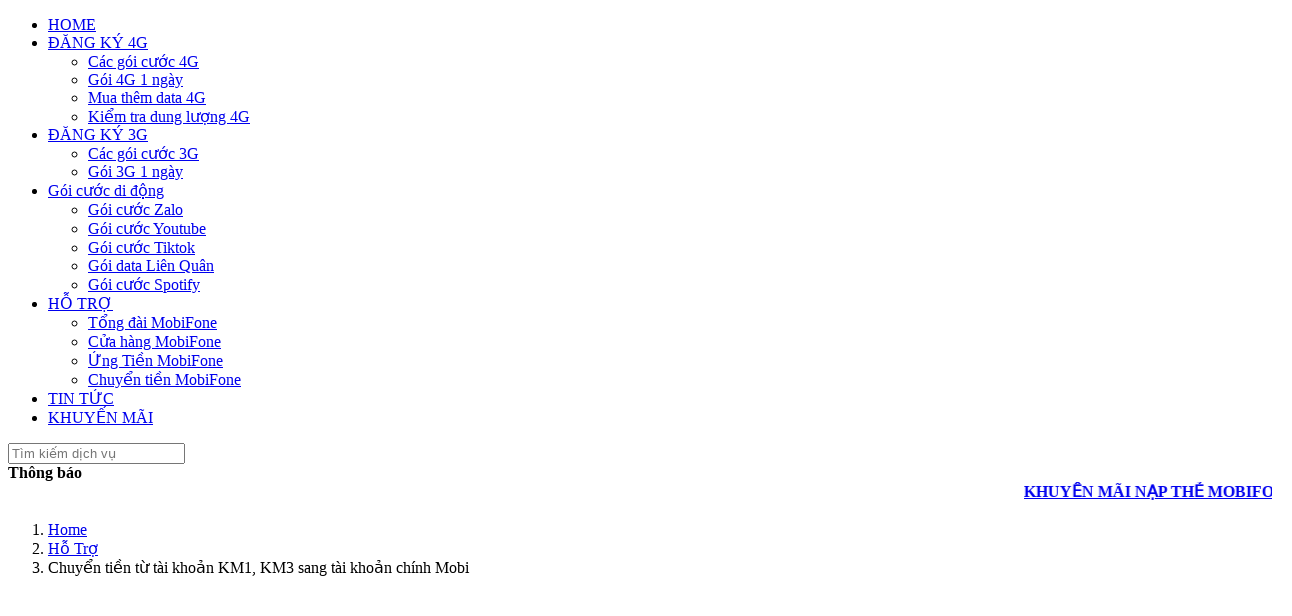

--- FILE ---
content_type: text/html; charset=UTF-8
request_url: https://4gmobifone.net/cach-chuyen-tien-tu-tai-khoan-khuyen-mai-sang-tai-khoan-chinh-mobifone.html
body_size: 13245
content:
<!DOCTYPE html><html lang="vi-VN" xmlns:fb="http://www.facebook.com/2008/fbml"><head><meta name="google-site-verification" content="HX_U6MG7accVUgy89fIPY_1l52MguoP_60v3deX9zM0" /><link media="all" href="https://4gmobifone.net/wp-content/cache/autoptimize/css/autoptimize_2fe3cabd9573524210bd000c1938f7a5.css" rel="stylesheet"><title>Chuyển tiền từ tài khoản KM1, KM3 sang tài khoản chính Mobi</title><meta name="description" content="Cách chuyển tiền từ tài khoản khuyến mãi sang tài khoản chính MobiFone là thao tác được rát nhiều người dùng quan tâm. Xem hướng dẫn sau."/><meta name="robots" content="follow, index, max-snippet:-1, max-video-preview:-1, max-image-preview:large"/><link rel="canonical" href="https://4gmobifone.net/cach-chuyen-tien-tu-tai-khoan-khuyen-mai-sang-tai-khoan-chinh-mobifone.html" /><meta property="og:locale" content="en_US" /><meta property="og:type" content="article" /><meta property="og:title" content="Chuyển tiền từ tài khoản KM1, KM3 sang tài khoản chính Mobi" /><meta property="og:description" content="Cách chuyển tiền từ tài khoản khuyến mãi sang tài khoản chính MobiFone là thao tác được rát nhiều người dùng quan tâm. Xem hướng dẫn sau." /><meta property="og:url" content="https://4gmobifone.net/cach-chuyen-tien-tu-tai-khoan-khuyen-mai-sang-tai-khoan-chinh-mobifone.html" /><meta property="og:site_name" content="4G MobiFone - Cập nhật tin tức, dịch vụ 4G MobiFone mới nhất" /><meta property="article:section" content="Hỗ Trợ" /><meta property="og:updated_time" content="2024-01-25T08:14:54+00:00" /><meta property="og:image" content="https://4gmobifone.net/wp-content/uploads/2023/05/cach-chuyen-tien-tu-tai-khoan-khuyen-mai-sang-tai-khoan-chinh.png" /><meta property="og:image:secure_url" content="https://4gmobifone.net/wp-content/uploads/2023/05/cach-chuyen-tien-tu-tai-khoan-khuyen-mai-sang-tai-khoan-chinh.png" /><meta property="og:image:width" content="850" /><meta property="og:image:height" content="550" /><meta property="og:image:alt" content="cach chuyen tien tu tai khoan khuyen mai sang tai khoan chinh" /><meta property="og:image:type" content="image/png" /><meta property="article:published_time" content="2024-01-25T01:06:47+00:00" /><meta property="article:modified_time" content="2024-01-25T08:14:54+00:00" /><meta name="twitter:card" content="summary_large_image" /><meta name="twitter:title" content="Chuyển tiền từ tài khoản KM1, KM3 sang tài khoản chính Mobi" /><meta name="twitter:description" content="Cách chuyển tiền từ tài khoản khuyến mãi sang tài khoản chính MobiFone là thao tác được rát nhiều người dùng quan tâm. Xem hướng dẫn sau." /><meta name="twitter:image" content="https://4gmobifone.net/wp-content/uploads/2023/05/cach-chuyen-tien-tu-tai-khoan-khuyen-mai-sang-tai-khoan-chinh.png" /><meta name="twitter:label1" content="Written by" /><meta name="twitter:data1" content="dieupxse" /><meta name="twitter:label2" content="Time to read" /><meta name="twitter:data2" content="5 minutes" /> <script type="application/ld+json" class="rank-math-schema-pro">{"@context":"https://schema.org","@graph":[{"@type":["Person","Organization"],"@id":"https://4gmobifone.net/#person","name":"Hoang Le"},{"@type":"WebSite","@id":"https://4gmobifone.net/#website","url":"https://4gmobifone.net","name":"4G MobiFone - C\u1eadp nh\u1eadt tin t\u1ee9c, d\u1ecbch v\u1ee5 4G MobiFone m\u1edbi nh\u1ea5t","publisher":{"@id":"https://4gmobifone.net/#person"},"inLanguage":"en-US"},{"@type":"ImageObject","@id":"https://4gmobifone.net/wp-content/uploads/2023/05/cach-chuyen-tien-tu-tai-khoan-khuyen-mai-sang-tai-khoan-chinh.png","url":"https://4gmobifone.net/wp-content/uploads/2023/05/cach-chuyen-tien-tu-tai-khoan-khuyen-mai-sang-tai-khoan-chinh.png","width":"850","height":"550","caption":"cach chuyen tien tu tai khoan khuyen mai sang tai khoan chinh","inLanguage":"en-US"},{"@type":"WebPage","@id":"https://4gmobifone.net/cach-chuyen-tien-tu-tai-khoan-khuyen-mai-sang-tai-khoan-chinh-mobifone.html#webpage","url":"https://4gmobifone.net/cach-chuyen-tien-tu-tai-khoan-khuyen-mai-sang-tai-khoan-chinh-mobifone.html","name":"Chuy\u1ec3n ti\u1ec1n t\u1eeb t\u00e0i kho\u1ea3n KM1, KM3 sang t\u00e0i kho\u1ea3n ch\u00ednh Mobi","datePublished":"2024-01-25T01:06:47+00:00","dateModified":"2024-01-25T08:14:54+00:00","isPartOf":{"@id":"https://4gmobifone.net/#website"},"primaryImageOfPage":{"@id":"https://4gmobifone.net/wp-content/uploads/2023/05/cach-chuyen-tien-tu-tai-khoan-khuyen-mai-sang-tai-khoan-chinh.png"},"inLanguage":"en-US"},{"@type":"Person","@id":"https://4gmobifone.net/author/dieupxse","name":"dieupxse","url":"https://4gmobifone.net/author/dieupxse","image":{"@type":"ImageObject","@id":"https://secure.gravatar.com/avatar/e665980b7a5c6ec995865826d7304cf8?s=96&amp;d=mm&amp;r=g","url":"https://secure.gravatar.com/avatar/e665980b7a5c6ec995865826d7304cf8?s=96&amp;d=mm&amp;r=g","caption":"dieupxse","inLanguage":"en-US"}},{"@type":"BlogPosting","headline":"Chuy\u1ec3n ti\u1ec1n t\u1eeb t\u00e0i kho\u1ea3n KM1, KM3 sang t\u00e0i kho\u1ea3n ch\u00ednh Mobi","keywords":"C\u00e1ch chuy\u1ec3n ti\u1ec1n t\u1eeb t\u00e0i kho\u1ea3n khuy\u1ebfn m\u00e3i sang t\u00e0i kho\u1ea3n ch\u00ednh","datePublished":"2024-01-25T01:06:47+00:00","dateModified":"2024-01-25T08:14:54+00:00","author":{"@id":"https://4gmobifone.net/author/dieupxse","name":"dieupxse"},"publisher":{"@id":"https://4gmobifone.net/#person"},"description":"C\u00e1ch chuy\u1ec3n ti\u1ec1n t\u1eeb t\u00e0i kho\u1ea3n khuy\u1ebfn m\u00e3i sang t\u00e0i kho\u1ea3n ch\u00ednh MobiFone l\u00e0 thao t\u00e1c \u0111\u01b0\u1ee3c r\u00e1t nhi\u1ec1u ng\u01b0\u1eddi d\u00f9ng quan t\u00e2m. Xem h\u01b0\u1edbng d\u1eabn sau.","name":"Chuy\u1ec3n ti\u1ec1n t\u1eeb t\u00e0i kho\u1ea3n KM1, KM3 sang t\u00e0i kho\u1ea3n ch\u00ednh Mobi","@id":"https://4gmobifone.net/cach-chuyen-tien-tu-tai-khoan-khuyen-mai-sang-tai-khoan-chinh-mobifone.html#richSnippet","isPartOf":{"@id":"https://4gmobifone.net/cach-chuyen-tien-tu-tai-khoan-khuyen-mai-sang-tai-khoan-chinh-mobifone.html#webpage"},"image":{"@id":"https://4gmobifone.net/wp-content/uploads/2023/05/cach-chuyen-tien-tu-tai-khoan-khuyen-mai-sang-tai-khoan-chinh.png"},"inLanguage":"en-US","mainEntityOfPage":{"@id":"https://4gmobifone.net/cach-chuyen-tien-tu-tai-khoan-khuyen-mai-sang-tai-khoan-chinh-mobifone.html#webpage"}}]}</script> <link rel="alternate" type="application/rss+xml" title="Trang chủ MobiFone Portal &raquo; Chuyển tiền từ tài khoản KM1, KM3 sang tài khoản chính Mobi Comments Feed" href="https://4gmobifone.net/cach-chuyen-tien-tu-tai-khoan-khuyen-mai-sang-tai-khoan-chinh-mobifone.html/feed" /> <script type="text/javascript">window._wpemojiSettings = {"baseUrl":"https:\/\/s.w.org\/images\/core\/emoji\/15.0.3\/72x72\/","ext":".png","svgUrl":"https:\/\/s.w.org\/images\/core\/emoji\/15.0.3\/svg\/","svgExt":".svg","source":{"concatemoji":"https:\/\/4gmobifone.net\/wp-includes\/js\/wp-emoji-release.min.js"}};
/*! This file is auto-generated */
!function(i,n){var o,s,e;function c(e){try{var t={supportTests:e,timestamp:(new Date).valueOf()};sessionStorage.setItem(o,JSON.stringify(t))}catch(e){}}function p(e,t,n){e.clearRect(0,0,e.canvas.width,e.canvas.height),e.fillText(t,0,0);var t=new Uint32Array(e.getImageData(0,0,e.canvas.width,e.canvas.height).data),r=(e.clearRect(0,0,e.canvas.width,e.canvas.height),e.fillText(n,0,0),new Uint32Array(e.getImageData(0,0,e.canvas.width,e.canvas.height).data));return t.every(function(e,t){return e===r[t]})}function u(e,t,n){switch(t){case"flag":return n(e,"\ud83c\udff3\ufe0f\u200d\u26a7\ufe0f","\ud83c\udff3\ufe0f\u200b\u26a7\ufe0f")?!1:!n(e,"\ud83c\uddfa\ud83c\uddf3","\ud83c\uddfa\u200b\ud83c\uddf3")&&!n(e,"\ud83c\udff4\udb40\udc67\udb40\udc62\udb40\udc65\udb40\udc6e\udb40\udc67\udb40\udc7f","\ud83c\udff4\u200b\udb40\udc67\u200b\udb40\udc62\u200b\udb40\udc65\u200b\udb40\udc6e\u200b\udb40\udc67\u200b\udb40\udc7f");case"emoji":return!n(e,"\ud83d\udc26\u200d\u2b1b","\ud83d\udc26\u200b\u2b1b")}return!1}function f(e,t,n){var r="undefined"!=typeof WorkerGlobalScope&&self instanceof WorkerGlobalScope?new OffscreenCanvas(300,150):i.createElement("canvas"),a=r.getContext("2d",{willReadFrequently:!0}),o=(a.textBaseline="top",a.font="600 32px Arial",{});return e.forEach(function(e){o[e]=t(a,e,n)}),o}function t(e){var t=i.createElement("script");t.src=e,t.defer=!0,i.head.appendChild(t)}"undefined"!=typeof Promise&&(o="wpEmojiSettingsSupports",s=["flag","emoji"],n.supports={everything:!0,everythingExceptFlag:!0},e=new Promise(function(e){i.addEventListener("DOMContentLoaded",e,{once:!0})}),new Promise(function(t){var n=function(){try{var e=JSON.parse(sessionStorage.getItem(o));if("object"==typeof e&&"number"==typeof e.timestamp&&(new Date).valueOf()<e.timestamp+604800&&"object"==typeof e.supportTests)return e.supportTests}catch(e){}return null}();if(!n){if("undefined"!=typeof Worker&&"undefined"!=typeof OffscreenCanvas&&"undefined"!=typeof URL&&URL.createObjectURL&&"undefined"!=typeof Blob)try{var e="postMessage("+f.toString()+"("+[JSON.stringify(s),u.toString(),p.toString()].join(",")+"));",r=new Blob([e],{type:"text/javascript"}),a=new Worker(URL.createObjectURL(r),{name:"wpTestEmojiSupports"});return void(a.onmessage=function(e){c(n=e.data),a.terminate(),t(n)})}catch(e){}c(n=f(s,u,p))}t(n)}).then(function(e){for(var t in e)n.supports[t]=e[t],n.supports.everything=n.supports.everything&&n.supports[t],"flag"!==t&&(n.supports.everythingExceptFlag=n.supports.everythingExceptFlag&&n.supports[t]);n.supports.everythingExceptFlag=n.supports.everythingExceptFlag&&!n.supports.flag,n.DOMReady=!1,n.readyCallback=function(){n.DOMReady=!0}}).then(function(){return e}).then(function(){var e;n.supports.everything||(n.readyCallback(),(e=n.source||{}).concatemoji?t(e.concatemoji):e.wpemoji&&e.twemoji&&(t(e.twemoji),t(e.wpemoji)))}))}((window,document),window._wpemojiSettings);</script> <script type="text/javascript" src="https://4gmobifone.net/wp-includes/js/jquery/jquery.min.js" id="jquery-core-js"></script> <link rel="https://api.w.org/" href="https://4gmobifone.net/wp-json/" /><link rel="alternate" title="JSON" type="application/json" href="https://4gmobifone.net/wp-json/wp/v2/posts/23749" /><link rel="EditURI" type="application/rsd+xml" title="RSD" href="https://4gmobifone.net/xmlrpc.php?rsd" /><meta name="generator" content="WordPress 6.7.1" /><link rel='shortlink' href='https://4gmobifone.net/?p=23749' /><link rel="alternate" title="oEmbed (JSON)" type="application/json+oembed" href="https://4gmobifone.net/wp-json/oembed/1.0/embed?url=https%3A%2F%2F4gmobifone.net%2Fcach-chuyen-tien-tu-tai-khoan-khuyen-mai-sang-tai-khoan-chinh-mobifone.html" /><link rel="alternate" title="oEmbed (XML)" type="text/xml+oembed" href="https://4gmobifone.net/wp-json/oembed/1.0/embed?url=https%3A%2F%2F4gmobifone.net%2Fcach-chuyen-tien-tu-tai-khoan-khuyen-mai-sang-tai-khoan-chinh-mobifone.html&#038;format=xml" /><meta name="generator" content="dominant-color-images 1.2.0"><meta name="generator" content="performance-lab 4.0.1; plugins: dominant-color-images, webp-uploads"><meta name="generator" content="webp-uploads 2.6.1"><link rel="amphtml" href="https://4gmobifone.net/cach-chuyen-tien-tu-tai-khoan-khuyen-mai-sang-tai-khoan-chinh-mobifone.html?amp"><link rel="icon" href="https://4gmobifone.net/wp-content/uploads/2024/07/cropped-favicon-32x32.png" sizes="32x32" /><link rel="icon" href="https://4gmobifone.net/wp-content/uploads/2024/07/cropped-favicon-192x192.png" sizes="192x192" /><link rel="apple-touch-icon" href="https://4gmobifone.net/wp-content/uploads/2024/07/cropped-favicon-180x180.png" /><meta name="msapplication-TileImage" content="https://4gmobifone.net/wp-content/uploads/2024/07/cropped-favicon-270x270.png" /><meta charset="UTF-8"><meta name="viewport" content="width=device-width, initial-scale=1"><meta name="DC.Title" content="4G MobiFone"><meta name="DC.Creator" content="4G MobiFone"><meta name="DC.Subject" content="mobile service"><meta name="DC.Description" content="4G Mobifone - Dịch vụ 4G Mobifone - Đăng ký 4G Mobifone - Đăng ký 3G Mobifone - khuyến mãi Mobifone"><meta name="DC.Publisher" content="4G Mobifone"><meta name="DC.Contributor" content="4G MobiFone"><meta name="DC.Date" content="2016-06-09"><meta name="DC.Type" content="text"><meta name="DC.Format" content="text/image"><meta name="DC.Identifier" content="4G Mobifone"><meta name="DC.Source" content="4G Mobifone"><meta name="DC.Language" content="VI"><meta name="geo.region" content="VN-DN" /><meta name="geo.placename" content="Da Nang" /><meta property="fb:admins" content="100004779013095"><meta property="fb:app_id" content="1641917022797852" /><meta property="fb:pages" content="288504561493493" /><meta name="geo.position" content="16.051985;108.220483" /><link href="https://plus.google.com/101398255653771567902" rel="publisher"/><meta name="ICBM" content="16.051985, 108.220483" /><meta name="google-site-verification" content="Sc_pDhPfdaP3gIIxXSyHRnBnXdRDdMCQ7deooZQQYM8" /><link rel="shortcut icon" type="image/png" href="https://4gmobifone.net/wp-content/themes/4gmobifone/images/favicon.png"><link rel="apple-touch-icon" type="image/png" href="https://4gmobifone.net/wp-content/themes/4gmobifone/images/favicon.png"><link rel="alternate" href="https://4gmobifone.net/" hreflang="vi-vn" /><meta name="p:domain_verify" content="bf6782656f25422a960a57912e1771b5"/><meta name="google-site-verification" content="Ywb497KzObtnR2QI7Icx8NT65CoNMk4u4jwMbQ1g15A" /><meta name="google-site-verification" content="R30tTGs7D7EkAKnLbPfxoa84CMz7OM42TK3sM5geUys" /><meta name='dmca-site-verification' content='WXFLSFg2aUJLQkN1ZWVPc0lYT2xTdz090' /></head><body data-rsssl=1><div id="fb-root"></div><div class="main-page"><header id="header" class="header"><div class="container" ><div class="row"><div class="col-md-12"><h1 style="display: none;margin: 0;">Chuyển tiền từ tài khoản KM1, KM3 sang tài khoản chính Mobi</h1><div class="header-menu"><div class="menu" id="main_menu"><ul id="menu-menu-header-new" class="menu"><li id="menu-item-37076" class="menu-item menu-item-type-custom menu-item-object-custom menu-item-home menu-item-37076"><a href="https://4gmobifone.net/">HOME</a></li><li id="menu-item-6077" class="menu-item menu-item-type-custom menu-item-object-custom menu-item-has-children menu-item-6077"><a href="https://4gmobifone.net/dang-ky-4g-mobifone">ĐĂNG KÝ 4G</a><ul class="sub-menu"><li id="menu-item-6104" class="menu-item menu-item-type-post_type menu-item-object-page menu-item-6104"><a href="https://4gmobifone.net/cac-goi-cuoc-4g-mobifone">Các gói cước 4G</a></li><li id="menu-item-42497" class="menu-item menu-item-type-post_type menu-item-object-post menu-item-42497"><a href="https://4gmobifone.net/cach-dang-ky-4g-mobifone-1-ngay.html">Gói 4G 1 ngày</a></li><li id="menu-item-8356" class="menu-item menu-item-type-post_type menu-item-object-post menu-item-8356"><a href="https://4gmobifone.net/huong-dan-mua-them-dung-luong-4g-mobifone.html">Mua thêm data 4G</a></li><li id="menu-item-40301" class="menu-item menu-item-type-post_type menu-item-object-post menu-item-40301"><a href="https://4gmobifone.net/cach-kiem-tra-dung-luong-4g-mobifone.html">Kiểm tra dung lượng 4G</a></li></ul></li><li id="menu-item-6076" class="menu-item menu-item-type-custom menu-item-object-custom menu-item-has-children menu-item-6076"><a href="https://4gmobifone.net/dang-ky-3g-mobifone">ĐĂNG KÝ 3G</a><ul class="sub-menu"><li id="menu-item-6098" class="menu-item menu-item-type-post_type menu-item-object-page menu-item-6098"><a href="https://4gmobifone.net/cac-goi-cuoc-3g-cua-mobifone">Các gói cước 3G</a></li><li id="menu-item-26041" class="menu-item menu-item-type-post_type menu-item-object-post menu-item-26041"><a href="https://4gmobifone.net/tong-hop-cac-goi-3g-mobifone-theo-ngay.html">Gói 3G 1 ngày</a></li></ul></li><li id="menu-item-48984" class="menu-item menu-item-type-taxonomy menu-item-object-category menu-item-has-children menu-item-48984"><a href="https://4gmobifone.net/goi-cuoc-di-dong">Gói cước di động</a><ul class="sub-menu"><li id="menu-item-22260" class="menu-item menu-item-type-post_type menu-item-object-post menu-item-22260"><a href="https://4gmobifone.net/cac-goi-cuoc-zalo-cua-mobifone.html">Gói cước Zalo</a></li><li id="menu-item-22261" class="menu-item menu-item-type-post_type menu-item-object-post menu-item-22261"><a href="https://4gmobifone.net/tong-hop-goi-xem-youtube-mobifone.html">Gói cước Youtube</a></li><li id="menu-item-22262" class="menu-item menu-item-type-post_type menu-item-object-post menu-item-22262"><a href="https://4gmobifone.net/dang-ky-goi-tiktok-mobifone.html">Gói cước Tiktok</a></li><li id="menu-item-26195" class="menu-item menu-item-type-post_type menu-item-object-post menu-item-26195"><a href="https://4gmobifone.net/dang-ky-goi-game-lien-quan-mobifone.html">Gói data Liên Quân</a></li><li id="menu-item-26297" class="menu-item menu-item-type-post_type menu-item-object-post menu-item-26297"><a href="https://4gmobifone.net/cac-goi-cuoc-spotify-mobifone.html">Gói cước Spotify</a></li></ul></li><li id="menu-item-42826" class="menu-item menu-item-type-taxonomy menu-item-object-category current-post-ancestor current-menu-parent current-post-parent menu-item-has-children menu-item-42826"><a href="https://4gmobifone.net/ho-tro">HỖ TRỢ</a><ul class="sub-menu"><li id="menu-item-42827" class="menu-item menu-item-type-post_type menu-item-object-page menu-item-42827"><a href="https://4gmobifone.net/so-dien-thoai-tong-dai-mobifone">Tổng đài MobiFone</a></li><li id="menu-item-42828" class="menu-item menu-item-type-post_type menu-item-object-post menu-item-42828"><a href="https://4gmobifone.net/dia-chi-cua-hang-mobifone.html">Cửa hàng MobiFone</a></li><li id="menu-item-6179" class="menu-item menu-item-type-custom menu-item-object-custom menu-item-6179"><a href="https://4gmobifone.net/cach-ung-tien-mobifone-tra-truoc">Ứng Tiền MobiFone</a></li><li id="menu-item-38084" class="menu-item menu-item-type-post_type menu-item-object-page menu-item-38084"><a href="https://4gmobifone.net/cach-ban-tien-chuyen-tien-mobifone">Chuyển tiền MobiFone</a></li></ul></li><li id="menu-item-6082" class="menu-item menu-item-type-custom menu-item-object-custom menu-item-6082"><a href="https://4gmobifone.net/tin-tuc">TIN TỨC</a></li><li id="menu-item-6081" class="menu-item menu-item-type-custom menu-item-object-custom menu-item-6081"><a href="https://4gmobifone.net/khuyen-mai-mobifone">KHUYẾN MÃI</a></li></ul></div></div></div></div></div></header><div class="menu-mb"><div class="container"><div class="row"><div class="col-sm-10 col-xs-10"><div class="search_box"><form action="https://4gmobifone.net"> <input type="text" value="" placeholder="Tìm kiếm dịch vụ" class="form-control" name="s" id="s"></form></div></div><div class="col-sm-2 col-xs-2"><div class="menu-mme"> <a href="#my-menu"><i class="fa fa-bars" aria-hidden="true"></i></a></div></div></div></div></div><div class="mobifone-line"></div><div class="container" ><div class="main"><div class="form-group"><div class="alert-in-post"> <strong>Thông báo</strong><div class="alert-post"> <marquee onmouseover="this.stop();" onmouseout="this.start();"> <b><a href="https://4gmobifone.net/khuyen-mai-mobifone" target="_blank"> KHUYẾN MÃI NẠP THẺ MOBIFONE</a></b> --- <b><a href="https://4gmobifone.net/dang-ky-4g-mobifone" target="_blank"> ĐĂNG KÝ 4G CỦA MOBIFONE RẺ NHẤT</a></b> --- <b><a href="https://4gmobifone.net/cac-goi-cuoc-4g-mobifone" target="_blank"> CÁC GÓI 4G MOBIFONE ĐƯỢC ĐĂNG KÝ NHIỀU NĂM 2025 </a></b> </marquee></div></div></div><div class="row"><div class="col-md-9"><div class="post-item"><nav aria-label="breadcrumb"><ol class="breadcrumb" itemscope itemtype="http://schema.org/BreadcrumbList"><li class="breadcrumb-item" itemprop="itemListElement" itemscope itemtype="http://schema.org/ListItem"> <a itemtype="http://schema.org/Thing" itemprop="item" href="https://4gmobifone.net" itemprop="url"><i class="glyphicon glyphicon-home"></i> <span itemprop="name"">Home</span><meta itemprop="position" content="1" /></a></li><li class="breadcrumb-item" itemprop="itemListElement" itemscope itemtype="http://schema.org/ListItem"><a itemtype="http://schema.org/Thing" itemprop="item" href="https://4gmobifone.net/ho-tro" itemprop="url"><span itemprop="name">Hỗ Trợ</span></a><meta itemprop="position" content="2" /></li><li class="breadcrumb-item hidden-xs" itemprop="itemListElement" itemscope itemtype="http://schema.org/ListItem"><span itemprop="name">Chuyển tiền từ tài khoản KM1, KM3 sang tài khoản chính Mobi</span><meta itemprop="position" content="3" /></li></ol></nav><div class="banner-page" style="margin-bottom: 7px;cursor: pointer;"> <a href="https://4gmobifone.net/dang-ky-4g-mobifone"> <noscript><img style="padding:10px;" src="https://4gmobifone.net/wp-content/uploads/2023/08/P6_3G-mobifone3g_2020.09.01.png" alt="Trang chủ MobiFone Portal" class="img-responsive"  /></noscript><img style="padding:10px;" src='data:image/svg+xml,%3Csvg%20xmlns=%22http://www.w3.org/2000/svg%22%20viewBox=%220%200%20210%20140%22%3E%3C/svg%3E' data-src="https://4gmobifone.net/wp-content/uploads/2023/08/P6_3G-mobifone3g_2020.09.01.png" alt="Trang chủ MobiFone Portal" class="lazyload img-responsive"  /> </a></div><article class="post"><div class="post-head"><h2 class="post-title">Chuyển tiền từ tài khoản KM1, KM3 sang tài khoản chính Mobi</h2><div class="meta"><div class="info"> <i class="glyphicon glyphicon-user"></i> Post by: dieupxse <i class="glyphicon glyphicon-time"></i> at 01:01  25/01/2024</div><div class="social-button pull-right"> <span class="pull-right" style="margin-left: 5px;" ><div class="g-plusone" data-size="medium"></div> </span> <span class="pull-right" style="margin-left: 5px;"><div class="fb-send" data-href="https://4gmobifone.net/cach-chuyen-tien-tu-tai-khoan-khuyen-mai-sang-tai-khoan-chinh-mobifone.html"></div> </span> <span class="pull-right"><div class="fb-like" data-href="https://4gmobifone.net/cach-chuyen-tien-tu-tai-khoan-khuyen-mai-sang-tai-khoan-chinh-mobifone.html" data-layout="button_count" data-action="like" data-show-faces="true" data-share="true"></div></span><div class="clearfix"></div></div></div></div><div class="post-content"><p style="text-align: justify;">Tài khoản khuyến mãi trên sim thường được quy định hạn dùng ngắn và không áp dụng cho mục đích đăng ký 3G/ 4G. Vì thế, nhiều người đã tìm <a href="https://4gmobifone.net/cach-chuyen-tien-tu-tai-khoan-khuyen-mai-sang-tai-khoan-chinh-mobifone.html"><strong>cách chuyển tiền từ tài khoản khuyến mãi sang tài khoản chính MobiFone</strong></a>. Việc chuyển tiền khuyến mãi sang tài khoản chính thuê bao giúp sử dụng linh hoạt và hạn dùng dài hơn. Nhà mạng Mobi đã hỗ trợ hình thức chuyển đổi này chưa? Cách thực hiện thế nào và mức chiết khấu cho dịch vụ này là bao nhiêu? Cùng <em><a href="https://4gmobifone.net/" target="_blank" rel="noopener">4gmobifone.net</a> </em>đi tìm hiểu ngay thông tin chi tiết nhé!.</p><blockquote><p><em>Các <a href="https://4gmobifone.net/khuyen-mai-mobifone" target="_blank" rel="noopener">chương trình khuyến mãi MobiFone</a> đang triển khai</em></p><p><em><a href="https://4gmobifone.net/dang-ky-3g-mobifone" target="_blank" rel="noopener">Đăng ký 3G MobiFone rẻ nhất</a> 5GB/ngày bằng tài khoản chính</em></p></blockquote><div id="attachment_45164" style="width: 860px" class="wp-caption aligncenter"><img fetchpriority="high" decoding="async" aria-describedby="caption-attachment-45164" class="wp-image-45164 size-full" title="cach chuyen tien tu tai khoan khuyen mai sang tai khoan chinh nhu the nao?" src="https://4gmobifone.net/wp-content/uploads/2023/05/cach-chuyen-tien-tu-tai-khoan-khuyen-mai-sang-tai-khoan-chinh.png" alt="cach chuyen tien tu tai khoan khuyen mai sang tai khoan chinh" width="850" height="550" srcset="https://4gmobifone.net/wp-content/uploads/2023/05/cach-chuyen-tien-tu-tai-khoan-khuyen-mai-sang-tai-khoan-chinh.png 850w, https://4gmobifone.net/wp-content/uploads/2023/05/cach-chuyen-tien-tu-tai-khoan-khuyen-mai-sang-tai-khoan-chinh-300x194.png 300w, https://4gmobifone.net/wp-content/uploads/2023/05/cach-chuyen-tien-tu-tai-khoan-khuyen-mai-sang-tai-khoan-chinh-768x497.png 768w" sizes="(max-width: 850px) 100vw, 850px" /><p id="caption-attachment-45164" class="wp-caption-text">Làm sao để chuyển tiền từ tài khoản khuyến mãi sang tài khoản chính MobiFone?</p></div><div id="ez-toc-container" class="ez-toc-v2_0_80 counter-hierarchy ez-toc-counter ez-toc-grey ez-toc-container-direction"><div class="ez-toc-title-container"><p class="ez-toc-title" style="cursor:inherit">Nội dung</p> <span class="ez-toc-title-toggle"><a href="#" class="ez-toc-pull-right ez-toc-btn ez-toc-btn-xs ez-toc-btn-default ez-toc-toggle" aria-label="Toggle Table of Content"><span class="ez-toc-js-icon-con"><span class=""><span class="eztoc-hide" style="display:none;">Toggle</span><span class="ez-toc-icon-toggle-span"><svg style="fill: #9199;color:#9199" xmlns="http://www.w3.org/2000/svg" class="list-377408" width="20px" height="20px" viewBox="0 0 24 24" fill="none"><path d="M6 6H4v2h2V6zm14 0H8v2h12V6zM4 11h2v2H4v-2zm16 0H8v2h12v-2zM4 16h2v2H4v-2zm16 0H8v2h12v-2z" fill="currentColor"></path></svg><svg style="fill: #9199;color:#9199" class="arrow-unsorted-368013" xmlns="http://www.w3.org/2000/svg" width="10px" height="10px" viewBox="0 0 24 24" version="1.2" baseProfile="tiny"><path d="M18.2 9.3l-6.2-6.3-6.2 6.3c-.2.2-.3.4-.3.7s.1.5.3.7c.2.2.4.3.7.3h11c.3 0 .5-.1.7-.3.2-.2.3-.5.3-.7s-.1-.5-.3-.7zM5.8 14.7l6.2 6.3 6.2-6.3c.2-.2.3-.5.3-.7s-.1-.5-.3-.7c-.2-.2-.4-.3-.7-.3h-11c-.3 0-.5.1-.7.3-.2.2-.3.5-.3.7s.1.5.3.7z"/></svg></span></span></span></a></span></div><nav><ul class='ez-toc-list ez-toc-list-level-1 ' ><li class='ez-toc-page-1 ez-toc-heading-level-2'><a class="ez-toc-link ez-toc-heading-1" href="#1_Tim_hieu_ve_tai_khoan_khuyen_mai_tai_khoan_chinh_Mobi" >1. Tìm hiểu về tài khoản khuyến mãi, tài khoản chính Mobi</a><ul class='ez-toc-list-level-3' ><li class='ez-toc-heading-level-3'><a class="ez-toc-link ez-toc-heading-2" href="#11_Chuc_nang_tai_khoan_chinh_MobiFone" >1.1 Chức năng tài khoản chính MobiFone</a></li><li class='ez-toc-page-1 ez-toc-heading-level-3'><a class="ez-toc-link ez-toc-heading-3" href="#12_Cach_su_dung_tai_khoan_khuyen_mai_MobiFone" >1.2 Cách sử dụng tài khoản khuyến mãi MobiFone</a></li></ul></li><li class='ez-toc-page-1 ez-toc-heading-level-2'><a class="ez-toc-link ez-toc-heading-4" href="#2_Cach_chuyen_tien_tu_tai_khoan_khuyen_mai_sang_tai_khoan_chinh_MobiFone" >2. Cách chuyển tiền từ tài khoản khuyến mãi sang tài khoản chính MobiFone</a></li><li class='ez-toc-page-1 ez-toc-heading-level-2'><a class="ez-toc-link ez-toc-heading-5" href="#3_Goi_y_cach_tang_so_du_tai_khoan_chinh_sim_MobiFone" >3. Gợi ý cách tăng số dư tài khoản chính sim MobiFone </a></li></ul></nav></div><h2 style="text-align: justify;"><span class="ez-toc-section" id="1_Tim_hieu_ve_tai_khoan_khuyen_mai_tai_khoan_chinh_Mobi"></span><span style="font-size: 14pt;"><strong>1. Tìm hiểu về tài khoản khuyến mãi, tài khoản chính Mobi</strong></span><span class="ez-toc-section-end"></span></h2><p style="text-align: justify;">Trước hết mọi người cần hiểu rõ thông tin về tài khoản khuyến mãi và tài khoản chính trên sim MobiFone. Trong đó:</p><h3 style="text-align: justify;"><span class="ez-toc-section" id="11_Chuc_nang_tai_khoan_chinh_MobiFone"></span><span style="font-size: 12pt;"><strong>1.1 Chức năng tài khoản chính MobiFone</strong></span><span class="ez-toc-section-end"></span></h3><p style="text-align: justify;">Tài khoản chính được phép sử dụng cho tất cả các dịch vụ, giao dịch trên sim MobiFone:</p><ul style="text-align: justify;"><li>Gọi điện nội mạng/ ngoại mạng.</li><li>Nhắn tin nội mạng/ ngoại mạng.</li><li>Đăng ký tất cả các dịch vụ tiện ích/ VAS/GTGT của MobiFone</li><li>Được dùng để đăng ký 3G MobiFone/ đăng ký 4G MobiFone</li><li>Được phép đăng ký các gói cước khuyến mãi <a href="https://4gmobifone.net/cach-dang-ky-tin-nhan-mobifone-sms-mobifone" target="_blank" rel="noopener">nhắn tin nội mạng MobiFone</a> và ngoại mạng.</li><li><a href="https://4gmobifone.net/goi-cuoc-uu-dai-goi-cua-mobifone" target="_blank" rel="noopener">Đăng ký các gói khuyến mãi gọi nội mạng MobiFone</a> và ngoại mạng.</li><li>Mua hàng trên GooglePlay&#8230;</li></ul><h3 style="text-align: justify;"><span class="ez-toc-section" id="12_Cach_su_dung_tai_khoan_khuyen_mai_MobiFone"></span><span style="font-size: 12pt;"><strong>1.2 Cách sử dụng tài khoản khuyến mãi MobiFone</strong></span><span class="ez-toc-section-end"></span></h3><p style="text-align: justify;"><a href="https://4gmobifone.net/cach-su-dung-tai-khoan-khuyen-mai-mobifone.html">Tài khoản khuyến mãi MobiFone</a> có chức năng sử dụng hẹp hơn so với tài khoản chính. Cách sử dụng tài khoản khuyến mãi MobiFone như sau:</p><ul style="text-align: justify;"><li>Gọi điện nội mạng/ ngoại mạng.</li><li>Nhắn tin nội mạng/ ngoại mạng.</li><li>Được phép đăng ký 1 vài gói cước data theo quy định</li><li>Dùng để đăng ký 1 số dịch vụ GTGT, gọi tổng đài&#8230; (theo quy định).</li></ul><blockquote><p><em><a href="https://4gmobifone.net/cach-nhan-tien-mien-phi-tu-mobifone.html" target="_blank" rel="noopener">Cách nhận tiền MobiFone miễn phí</a> vào TKKM, TKC</em></p></blockquote><h2 style="text-align: justify;"><span class="ez-toc-section" id="2_Cach_chuyen_tien_tu_tai_khoan_khuyen_mai_sang_tai_khoan_chinh_MobiFone"></span><span style="font-size: 14pt;"><strong>2. Cách chuyển tiền từ tài khoản khuyến mãi sang tài khoản chính MobiFone</strong></span><span class="ez-toc-section-end"></span></h2><p style="text-align: justify;">Tài khoản khuyến mãi MobiFone là tài khoản được tặng thêm cho khách hàng khi hòa mạng mới, nạp tiền vào ngày khuyến mãi hằng tháng&#8230; Mỗi loại tài khoản khuyến mãi của MobiFone sẽ được quy định hạn dùng, chức năng sử dụng riêng. Vậy có thể chuyển TKKM sang TKC không? <em><span style="color: #ff0000;">Rất tiếc phải thông tin đến bạn MobiFone không hỗ trợ chuyển tiền từ tài khoản khuyến mãi sang tài khoản chính</span></em>. Do đó:</p><ul style="text-align: justify;"><li>Không có cách chuyển tiền từ tài khoản KM1 sang tài khoản chính.</li><li>Không có cách chuyển tiền từ tài khoản KM3 sang tài khoản chính.</li><li>Không có cách chuyển tiền từ tài khoản AP2 sang tài khoản chính&#8230;</li></ul><p style="text-align: justify;">Khi không thể chuyển TKKM sang tài khoản chính, bạn có thể tận dụng nó để gọi, nhắn tin, <a href="https://4gmobifone.net/dang-ky-4g-mobifone" target="_blank" rel="noopener">đăng ký 4G MobiFone</a> bằng tài khoản khuyến mãi.</p><blockquote><p style="text-align: justify;"><em><a href="https://4gmobifone.net/cach-dang-ky-3g-mobifone-bang-tai-khoan-khuyen-mai.html" target="_blank" rel="noopener">Cách đăng ký 3G/4G MobiFone bằng tài khoản khuyến mãi</a></em></p></blockquote><h2 style="text-align: justify;"><span class="ez-toc-section" id="3_Goi_y_cach_tang_so_du_tai_khoan_chinh_sim_MobiFone"></span><span style="font-size: 14pt;"><strong>3. Gợi ý cách tăng số dư tài khoản chính sim MobiFone </strong></span><span class="ez-toc-section-end"></span></h2><p style="text-align: justify;">Để thuận tiện cho việc trải nghiệm các tiện ích di động thoải mái thì việc chủ động đảm bảo tài khoản chính là rất cần thiết. Bạn có thể gia tăng số dư tài khoản chính MobiFone của mình bằng các cách:</p><ul style="text-align: justify;"><li>Nạp tiền vào tài khoản để gia tăng số dư của mình. Nên nạp thẻ vào các ngày khuyến mãi Mobi để vừa có số dư TKC vừa có số dư TKKM để dùng miễn phí.</li><li>Trường hợp tài khoản hết tiền nhưng chưa nạp thẻ được bạn thực hiện <a href="https://4gmobifone.net/cach-ung-tien-mobifone-tra-truoc" target="_blank" rel="noopener">ứng tiền vào tài khoản chính MobiFone</a> để gia tăng số dư.</li></ul><p style="text-align: justify;">Bạn hãy lựa chọn đăng ký các gói khuyến mãi, <a href="https://4gmobifone.net/cac-goi-cuoc-combo-mobifone.html" target="_blank" rel="noopener">gói combo MobiFone</a>&#8230; nhằm tiết kiệm chi phí và quản lý tài khoản 1 cách hiệu quả hơn.</p><p style="text-align: justify;">Bài viết vừa rồi đã thông tin rõ hình thức <strong><a href="https://4gmobifone.net/cach-chuyen-tien-tu-tai-khoan-khuyen-mai-sang-tai-khoan-chinh-mobifone.html">chuyển tiền từ tài khoản khuyến mãi Mobi sang tài khoản chính</a> </strong>là không thể. Do đó, bạn hãy dùng tiền khuyến mãi đúng tính năng quy định từ nhà mạng để tránh lãng phí nhé!</p></div></article><div class="post-tag"> <span class="label label-default la"><i class="fa fa-tags"></i>Từ khóa</span></div><div class="post-footer"><div class="tag-relate"><h5 class="gachduoi"><i class="fa fa-life-ring" aria-hidden="true"></i> Hỗ trợ và dịch vụ</h5><div class="row"><div class="col-md-6 form-group"> <a href="https://4gmobifone.net/khuyen-mai-mobifone"> <span>KHUYẾN MÃI HOT THÁNG MỚI</span> </a></div><div class="col-md-6 form-group"> <a href="https://4gmobifone.net/cach-ung-tien-mobifone-tra-truoc"> <span>ỨNG TIỀN MOBIFONE</span> </a></div><div class="col-md-6 form-group"> <a href="https://4gmobifone.net/cac-goi-cuoc-4g-mobifone"> <span>GÓI 4G MOBIFONE MỚI NHẤT</span> </a></div><div class="col-md-6 form-group"> <a href="https://4gmobifone.net/dang-ky-4g-mobifone"> <span>CÚ PHÁP ĐĂNG KÝ 4G MOBI MIỄN PHÍ</span> </a></div><div class="col-md-6 form-group"> <a href="https://4gmobifone.net/cach-lam-lai-sim-mobifone-online.html"> <span>LÀM LẠI SIM MOBIFONE BỊ MẤT</span> </a></div><div class="col-md-6 form-group"> <a href="https://4gmobifone.net/dia-chi-cua-hang-mobifone.html"> <span>D/S CỬA HÀNG MOBIFONE</span> </a></div><div class="col-md-6 form-group"> <a href="https://4gmobifone.net/huong-dan-chuyen-vung-quoc-te-mobifone.html"> <span>CHUYỂN VÙNG QUỐC TẾ MOBIFONE</span> </a></div><div class="col-md-6 form-group"> <a href="https://4gmobifone.net/goi-goi-ngoai-mang-mobifone.html"> <span>CÁC GÓI CƯỚC GỌI NGOẠI MẠNG MOBIFONE</span> </a></div></div></div><div class="comment_fb"><h5><i class="fa fa-comments" aria-hidden="true"></i> Bình luận:</h5><div class="fb-comments" data-href="https://4gmobifone.net/cach-chuyen-tien-tu-tai-khoan-khuyen-mai-sang-tai-khoan-chinh-mobifone.html" data-width="100%" data-numposts="5"></div></div><div class="id">23749</div></div></div></div><div class="col-md-3 secondary"><div class="search_box hidden-xs" style="margin-bottom: 20px;"><form action="https://4gmobifone.net" name="input" method="get"><div class="input-group" style="background-color: #277cbe;padding: 3px;"> <input style="background-color: #eef5ff;" class="form-control input-sm" placeholder="Tìm kiếm" name="s" size="20" type="text"/> <span class="input-group-btn" style="width: 1%;"> <button class="btn btn-sm btn-primary" type="submit"><i class="glyphicon glyphicon-search"></i></button> </span></div></form></div><aside id="st_blog_posts_widget-4" class="widget widget_st_blog_posts_widget"><h3 class="widget-title">Tin khuyến mãi Hot</h3><div class="hot_discount"><div class="media-widget"><div class="pull-left"><span class="date">29/01</span></div><div class="media-body"><h5 class="entry-title"><a href="https://4gmobifone.net/khuyen-mai-hoa-mang-tra-sau-mobifone.html">Các khuyến mãi hoà mạng trả sau của Mobi tháng 1/2026</a></h5></div><div class="clearfix"></div></div><div class="media-widget"><div class="pull-left"><span class="date">29/01</span></div><div class="media-body"><h5 class="entry-title"><a href="https://4gmobifone.net/khuyen-mai-hoa-mang-tra-truoc-mobifone.html">Tin khuyến mãi hòa mạng mới trả trước MobiFone tháng 1/2026</a></h5></div><div class="clearfix"></div></div><div class="media-widget"><div class="pull-left"><span class="date">29/01</span></div><div class="media-body"><h5 class="entry-title"><a href="https://4gmobifone.net/mobifone-khuyen-mai-the-cao-thang-5-2024.html">MobiFone khuyến mãi thẻ cào tháng 5/2024 cho mọi thuê bao</a></h5></div><div class="clearfix"></div></div><div class="media-widget"><div class="pull-left"><span class="date">29/01</span></div><div class="media-body"><h5 class="entry-title"><a href="https://4gmobifone.net/khuyen-mai-nap-the-mobifonethang-4-2024.html">[Tháng 4/2024] Chi tiết các ngày khuyến mãi nạp thẻ MobiFone</a></h5></div><div class="clearfix"></div></div><div class="media-widget"><div class="pull-left"><span class="date">29/01</span></div><div class="media-body"><h5 class="entry-title"><a href="https://4gmobifone.net/cach-dang-ky-nhan-500-phut-2000-phut-goi-mobifone-mien-phi.html">Gợi ý các cách đăng ký 2000 phút gọi MIỄN PHÍ MobiFone</a></h5></div><div class="clearfix"></div></div></div></aside><aside id="st_blog_posts_widget-3" class="widget widget_st_blog_posts_widget"><h3 class="widget-title">Tiện ích nổi bật</h3><div class="latest-posts popular"><div class="media-widget"><div class="pull-left"><a href="https://4gmobifone.net/so-dien-thoai-tong-dai-mobifone"><noscript><img width="60" height="60" src="https://4gmobifone.net/wp-content/uploads/2025/11/tong-dai-mobifone-60x60.png" class="img-responsive not-transparent wp-post-image" alt="tong dai mobifone" decoding="async" srcset="https://4gmobifone.net/wp-content/uploads/2025/11/tong-dai-mobifone-60x60.png 60w, https://4gmobifone.net/wp-content/uploads/2025/11/tong-dai-mobifone-150x150.png 150w, https://4gmobifone.net/wp-content/uploads/2025/11/tong-dai-mobifone-200x200.png 200w" sizes="(max-width: 60px) 100vw, 60px" data-has-transparency="false" data-dominant-color="396c95" style="--dominant-color: #396c95;" /></noscript><img width="60" height="60" src='data:image/svg+xml,%3Csvg%20xmlns=%22http://www.w3.org/2000/svg%22%20viewBox=%220%200%2060%2060%22%3E%3C/svg%3E' data-src="https://4gmobifone.net/wp-content/uploads/2025/11/tong-dai-mobifone-60x60.png" class="lazyload img-responsive not-transparent wp-post-image" alt="tong dai mobifone" decoding="async" data-srcset="https://4gmobifone.net/wp-content/uploads/2025/11/tong-dai-mobifone-60x60.png 60w, https://4gmobifone.net/wp-content/uploads/2025/11/tong-dai-mobifone-150x150.png 150w, https://4gmobifone.net/wp-content/uploads/2025/11/tong-dai-mobifone-200x200.png 200w" data-sizes="(max-width: 60px) 100vw, 60px" data-has-transparency="false" data-dominant-color="396c95" style="--dominant-color: #396c95;" /></a></div><div class="media-body"><h3 class="entry-title"><a href="https://4gmobifone.net/so-dien-thoai-tong-dai-mobifone">Liên hệ tổng đài MobiFone, hotline MobiFone miễn phí 24/24</a></h3></div></div><div class="media-widget"><div class="pull-left"><a href="https://4gmobifone.net/dang-ky-4g-mobifone"><noscript><img width="60" height="60" src="https://4gmobifone.net/wp-content/uploads/2023/11/dki-4g-mobifone-60x60.png" class="img-responsive wp-post-image" alt="dki 4g mobifone" decoding="async" srcset="https://4gmobifone.net/wp-content/uploads/2023/11/dki-4g-mobifone-60x60.png 60w, https://4gmobifone.net/wp-content/uploads/2023/11/dki-4g-mobifone-150x150.png 150w, https://4gmobifone.net/wp-content/uploads/2023/11/dki-4g-mobifone-200x200.png 200w" sizes="(max-width: 60px) 100vw, 60px" /></noscript><img width="60" height="60" src='data:image/svg+xml,%3Csvg%20xmlns=%22http://www.w3.org/2000/svg%22%20viewBox=%220%200%2060%2060%22%3E%3C/svg%3E' data-src="https://4gmobifone.net/wp-content/uploads/2023/11/dki-4g-mobifone-60x60.png" class="lazyload img-responsive wp-post-image" alt="dki 4g mobifone" decoding="async" data-srcset="https://4gmobifone.net/wp-content/uploads/2023/11/dki-4g-mobifone-60x60.png 60w, https://4gmobifone.net/wp-content/uploads/2023/11/dki-4g-mobifone-150x150.png 150w, https://4gmobifone.net/wp-content/uploads/2023/11/dki-4g-mobifone-200x200.png 200w" data-sizes="(max-width: 60px) 100vw, 60px" /></a></div><div class="media-body"><h3 class="entry-title"><a href="https://4gmobifone.net/dang-ky-4g-mobifone">Đăng ký mạng 4G Mobi ngày, tháng giúp Nạp 4G cho sim nhanh</a></h3></div></div><div class="media-widget"><div class="pull-left"><a href="https://4gmobifone.net/cach-ung-tien-mobifone-tra-truoc"><noscript><img width="60" height="60" src="https://4gmobifone.net/wp-content/uploads/2023/10/ung-tien-mobifone-60x60.png" class="img-responsive wp-post-image" alt="cach ung tien mobi" decoding="async" srcset="https://4gmobifone.net/wp-content/uploads/2023/10/ung-tien-mobifone-60x60.png 60w, https://4gmobifone.net/wp-content/uploads/2023/10/ung-tien-mobifone-150x150.png 150w, https://4gmobifone.net/wp-content/uploads/2023/10/ung-tien-mobifone-200x200.png 200w" sizes="(max-width: 60px) 100vw, 60px" /></noscript><img width="60" height="60" src='data:image/svg+xml,%3Csvg%20xmlns=%22http://www.w3.org/2000/svg%22%20viewBox=%220%200%2060%2060%22%3E%3C/svg%3E' data-src="https://4gmobifone.net/wp-content/uploads/2023/10/ung-tien-mobifone-60x60.png" class="lazyload img-responsive wp-post-image" alt="cach ung tien mobi" decoding="async" data-srcset="https://4gmobifone.net/wp-content/uploads/2023/10/ung-tien-mobifone-60x60.png 60w, https://4gmobifone.net/wp-content/uploads/2023/10/ung-tien-mobifone-150x150.png 150w, https://4gmobifone.net/wp-content/uploads/2023/10/ung-tien-mobifone-200x200.png 200w" data-sizes="(max-width: 60px) 100vw, 60px" /></a></div><div class="media-body"><h3 class="entry-title"><a href="https://4gmobifone.net/cach-ung-tien-mobifone-tra-truoc">Cách ứng tiền mạng Mobi vào TK chính qua số mấy?</a></h3></div></div><div class="media-widget"><div class="pull-left"><a href="https://4gmobifone.net/cach-ban-tien-chuyen-tien-mobifone"><noscript><img width="60" height="60" src="https://4gmobifone.net/wp-content/uploads/2023/11/chuyen-tien-dien-thoai-mobi-60x60.png" class="img-responsive wp-post-image" alt="chuyen tien dien thoai mobi" decoding="async" srcset="https://4gmobifone.net/wp-content/uploads/2023/11/chuyen-tien-dien-thoai-mobi-60x60.png 60w, https://4gmobifone.net/wp-content/uploads/2023/11/chuyen-tien-dien-thoai-mobi-150x150.png 150w, https://4gmobifone.net/wp-content/uploads/2023/11/chuyen-tien-dien-thoai-mobi-200x200.png 200w" sizes="(max-width: 60px) 100vw, 60px" /></noscript><img width="60" height="60" src='data:image/svg+xml,%3Csvg%20xmlns=%22http://www.w3.org/2000/svg%22%20viewBox=%220%200%2060%2060%22%3E%3C/svg%3E' data-src="https://4gmobifone.net/wp-content/uploads/2023/11/chuyen-tien-dien-thoai-mobi-60x60.png" class="lazyload img-responsive wp-post-image" alt="chuyen tien dien thoai mobi" decoding="async" data-srcset="https://4gmobifone.net/wp-content/uploads/2023/11/chuyen-tien-dien-thoai-mobi-60x60.png 60w, https://4gmobifone.net/wp-content/uploads/2023/11/chuyen-tien-dien-thoai-mobi-150x150.png 150w, https://4gmobifone.net/wp-content/uploads/2023/11/chuyen-tien-dien-thoai-mobi-200x200.png 200w" data-sizes="(max-width: 60px) 100vw, 60px" /></a></div><div class="media-body"><h3 class="entry-title"><a href="https://4gmobifone.net/cach-ban-tien-chuyen-tien-mobifone">2 Cách bắn tiền từ Mobi sang Mobi chuyển tiền bằng tin nhắn</a></h3></div></div><div class="media-widget"><div class="pull-left"><a href="https://4gmobifone.net/cach-kiem-tra-dung-luong-3g-mobifone"><noscript><img width="60" height="60" src="https://4gmobifone.net/wp-content/uploads/2023/03/kiem-tra-dung-luong-goi-cuoc-3g-mobifone-60x60.png" class="img-responsive wp-post-image" alt="cach kiem tra dung luong goi cuoc 3g mobifone" decoding="async" srcset="https://4gmobifone.net/wp-content/uploads/2023/03/kiem-tra-dung-luong-goi-cuoc-3g-mobifone-60x60.png 60w, https://4gmobifone.net/wp-content/uploads/2023/03/kiem-tra-dung-luong-goi-cuoc-3g-mobifone-150x150.png 150w, https://4gmobifone.net/wp-content/uploads/2023/03/kiem-tra-dung-luong-goi-cuoc-3g-mobifone-200x200.png 200w" sizes="(max-width: 60px) 100vw, 60px" /></noscript><img width="60" height="60" src='data:image/svg+xml,%3Csvg%20xmlns=%22http://www.w3.org/2000/svg%22%20viewBox=%220%200%2060%2060%22%3E%3C/svg%3E' data-src="https://4gmobifone.net/wp-content/uploads/2023/03/kiem-tra-dung-luong-goi-cuoc-3g-mobifone-60x60.png" class="lazyload img-responsive wp-post-image" alt="cach kiem tra dung luong goi cuoc 3g mobifone" decoding="async" data-srcset="https://4gmobifone.net/wp-content/uploads/2023/03/kiem-tra-dung-luong-goi-cuoc-3g-mobifone-60x60.png 60w, https://4gmobifone.net/wp-content/uploads/2023/03/kiem-tra-dung-luong-goi-cuoc-3g-mobifone-150x150.png 150w, https://4gmobifone.net/wp-content/uploads/2023/03/kiem-tra-dung-luong-goi-cuoc-3g-mobifone-200x200.png 200w" data-sizes="(max-width: 60px) 100vw, 60px" /></a></div><div class="media-body"><h3 class="entry-title"><a href="https://4gmobifone.net/cach-kiem-tra-dung-luong-3g-mobifone">Cách kiểm tra dung lượng 3G MobiFone còn lại bao nhiêu GB?</a></h3></div></div></div></aside><aside id="block-4" class="widget widget_block"></aside><aside id="block-2" class="widget widget_block widget_media_image"><figure class="wp-block-image size-large"><a href="https://4gmobifone.net/cac-goi-cuoc-4g-mobifone"><noscript><img decoding="async" width="679" height="1024" src="https://4gmobifone.net/wp-content/uploads/2025/11/goi-cuoc-4g-mobifone-1-679x1024.png" alt="goi cuoc 4g mobifone" class="wp-image-49071" srcset="https://4gmobifone.net/wp-content/uploads/2025/11/goi-cuoc-4g-mobifone-1-679x1024.png 679w, https://4gmobifone.net/wp-content/uploads/2025/11/goi-cuoc-4g-mobifone-1-199x300.png 199w, https://4gmobifone.net/wp-content/uploads/2025/11/goi-cuoc-4g-mobifone-1-768x1158.png 768w, https://4gmobifone.net/wp-content/uploads/2025/11/goi-cuoc-4g-mobifone-1.png 800w" sizes="(max-width: 679px) 100vw, 679px" /></noscript><img decoding="async" width="679" height="1024" src='data:image/svg+xml,%3Csvg%20xmlns=%22http://www.w3.org/2000/svg%22%20viewBox=%220%200%20679%201024%22%3E%3C/svg%3E' data-src="https://4gmobifone.net/wp-content/uploads/2025/11/goi-cuoc-4g-mobifone-1-679x1024.png" alt="goi cuoc 4g mobifone" class="lazyload wp-image-49071" data-srcset="https://4gmobifone.net/wp-content/uploads/2025/11/goi-cuoc-4g-mobifone-1-679x1024.png 679w, https://4gmobifone.net/wp-content/uploads/2025/11/goi-cuoc-4g-mobifone-1-199x300.png 199w, https://4gmobifone.net/wp-content/uploads/2025/11/goi-cuoc-4g-mobifone-1-768x1158.png 768w, https://4gmobifone.net/wp-content/uploads/2025/11/goi-cuoc-4g-mobifone-1.png 800w" data-sizes="(max-width: 679px) 100vw, 679px" /></a></figure></aside><aside id="block-3" class="widget widget_block"><div class="banner-left"></div></aside><aside id="text-3" class="widget widget_text"><div class="textwidget"><div class="fb-page" data-href="https://www.facebook.com/4gmobifone.net/" data-tabs="timeline" data-width="340" data-height="200" data-small-header="false" data-adapt-container-width="true" data-hide-cover="false" data-show-facepile="true"><blockquote class="fb-xfbml-parse-ignore" cite="https://www.facebook.com/dichvudidongvn/"><a href="https://www.facebook.com/dichvudidongvn/">Dịch Vụ Di Động</a></blockquote></div></div></aside></div></div></div></div><footer><div class="container"><div class="row"><div class="col-md-1"></div><div class="col-md-4"><h5 class="footer-item-title"><i class="fa fa-home fa-2x" aria-hidden="true"></i> VỀ 4GMOBIFONE.NET</h5><div class="text-center about"> <noscript><img src="https://4gmobifone.net/wp-content/themes/4gmobifone/images/logo-mobi.png" /></noscript><img class="lazyload" src='data:image/svg+xml,%3Csvg%20xmlns=%22http://www.w3.org/2000/svg%22%20viewBox=%220%200%20210%20140%22%3E%3C/svg%3E' data-src="https://4gmobifone.net/wp-content/themes/4gmobifone/images/logo-mobi.png" /></div><div class="by"><p>Dịch vụ cung cấp bởi <b>MobiFone</b></p><p>Truyền thông bởi <b>CTNET DIGITAL</b></p></div></div><div class="col-md-3"><h5 class="footer-item-title"><i class="fa fa-lock fa-2x" aria-hidden="true"></i> ĐƯỢC BẢO MẬT BỞI</h5><div class="security"> <a href="https://www.dmca.com/Protection/Status.aspx?ID=c11b9798-7fe9-456f-88cb-c7172887abf7&cdnrdr=1&refurl=https://4gmobifone.net/" title="DMCA.com Protection Status" class="dmca-badge"> <noscript><img src="https://images.dmca.com/Badges/dmca_protected_sml_120m.png" alt="DMCA.com Protection Status"  style="width: 70% !important;"/></noscript><img class="lazyload" src='data:image/svg+xml,%3Csvg%20xmlns=%22http://www.w3.org/2000/svg%22%20viewBox=%220%200%20210%20140%22%3E%3C/svg%3E' data-src="https://images.dmca.com/Badges/dmca_protected_sml_120m.png" alt="DMCA.com Protection Status"  style="width: 70% !important;"/> </a> <script src="https://images.dmca.com/Badges/DMCABadgeHelper.min.js"></script> </div><div class="encript"> <a href="https://letsencrypt.org/"><noscript><img src="https://4gmobifone.net/wp-content/themes/4gmobifone/images/let_enscript.png" /></noscript><img class="lazyload" src='data:image/svg+xml,%3Csvg%20xmlns=%22http://www.w3.org/2000/svg%22%20viewBox=%220%200%20210%20140%22%3E%3C/svg%3E' data-src="https://4gmobifone.net/wp-content/themes/4gmobifone/images/let_enscript.png" /></a></div></div><div class="col-md-3"><h5 class="footer-item-title"><i class="fa fa-headphones fa-2x" aria-hidden="true"></i> HỖ TRỢ KHÁCH HÀNG</h5><ul class="support"><li> Địa điểm cửa hàng<ul class="sub-support"> <b><li><a href="https://4gmobifone.net/diem-giao-dich-cua-hang-mobifone-o-ha-noi.html">Hà Nội</a></li><li><a href="https://4gmobifone.net/cua-hang-giao-dich-mobifone-tai-ho-chi-minh.html">TP. Hồ Chí Minh</a></li><li><a href="https://4gmobifone.net/cua-hang-diem-giao-dich-mobifone-tai-da-nang.html">Đà Nẵng</a></li></b></ul></li><li> Hotline Dịch vụ 3G MobiFone<ul class="sub-support" style="padding: 0;"> <i class="fa fa-mobile fa-2x" aria-hidden="true"></i> <span>0935 030 681</span></ul></li></ul></div></div><hr/ style="border-color: #707070;margin-bottom: 5px;"><center><div class="copyright"> <b>Copyright</b> <i class="fa fa-copyright"></i> 2017. <a href="https://4gmobifone.net" title="Trang chủ MobiFone Portal" style="text-decoration: none;color: #707070"><b>Trang chủ MobiFone Portal</b></a></div><div id="backtotop" class="hidden-xs"><i class="fa fa-arrow-up" aria-hidden="true"></i> TOP</div></center></div></footer><nav id="my-menu"><div class="menu-mb" id="main_menu_mb"><form action="https://4gmobifone.net"><div class="col-xs-12"> <input type="text" class="form-control" value="" placeholder="Tìm kiếm " name="s" id="aas" /></div></form><ul id="menu-menu-header-new-1" class="menu"><li class="menu-item menu-item-type-custom menu-item-object-custom menu-item-home menu-item-37076"><a href="https://4gmobifone.net/">HOME</a></li><li class="menu-item menu-item-type-custom menu-item-object-custom menu-item-has-children menu-item-6077"><a href="https://4gmobifone.net/dang-ky-4g-mobifone">ĐĂNG KÝ 4G</a><ul class="sub-menu"><li class="menu-item menu-item-type-post_type menu-item-object-page menu-item-6104"><a href="https://4gmobifone.net/cac-goi-cuoc-4g-mobifone">Các gói cước 4G</a></li><li class="menu-item menu-item-type-post_type menu-item-object-post menu-item-42497"><a href="https://4gmobifone.net/cach-dang-ky-4g-mobifone-1-ngay.html">Gói 4G 1 ngày</a></li><li class="menu-item menu-item-type-post_type menu-item-object-post menu-item-8356"><a href="https://4gmobifone.net/huong-dan-mua-them-dung-luong-4g-mobifone.html">Mua thêm data 4G</a></li><li class="menu-item menu-item-type-post_type menu-item-object-post menu-item-40301"><a href="https://4gmobifone.net/cach-kiem-tra-dung-luong-4g-mobifone.html">Kiểm tra dung lượng 4G</a></li></ul></li><li class="menu-item menu-item-type-custom menu-item-object-custom menu-item-has-children menu-item-6076"><a href="https://4gmobifone.net/dang-ky-3g-mobifone">ĐĂNG KÝ 3G</a><ul class="sub-menu"><li class="menu-item menu-item-type-post_type menu-item-object-page menu-item-6098"><a href="https://4gmobifone.net/cac-goi-cuoc-3g-cua-mobifone">Các gói cước 3G</a></li><li class="menu-item menu-item-type-post_type menu-item-object-post menu-item-26041"><a href="https://4gmobifone.net/tong-hop-cac-goi-3g-mobifone-theo-ngay.html">Gói 3G 1 ngày</a></li></ul></li><li class="menu-item menu-item-type-taxonomy menu-item-object-category menu-item-has-children menu-item-48984"><a href="https://4gmobifone.net/goi-cuoc-di-dong">Gói cước di động</a><ul class="sub-menu"><li class="menu-item menu-item-type-post_type menu-item-object-post menu-item-22260"><a href="https://4gmobifone.net/cac-goi-cuoc-zalo-cua-mobifone.html">Gói cước Zalo</a></li><li class="menu-item menu-item-type-post_type menu-item-object-post menu-item-22261"><a href="https://4gmobifone.net/tong-hop-goi-xem-youtube-mobifone.html">Gói cước Youtube</a></li><li class="menu-item menu-item-type-post_type menu-item-object-post menu-item-22262"><a href="https://4gmobifone.net/dang-ky-goi-tiktok-mobifone.html">Gói cước Tiktok</a></li><li class="menu-item menu-item-type-post_type menu-item-object-post menu-item-26195"><a href="https://4gmobifone.net/dang-ky-goi-game-lien-quan-mobifone.html">Gói data Liên Quân</a></li><li class="menu-item menu-item-type-post_type menu-item-object-post menu-item-26297"><a href="https://4gmobifone.net/cac-goi-cuoc-spotify-mobifone.html">Gói cước Spotify</a></li></ul></li><li class="menu-item menu-item-type-taxonomy menu-item-object-category current-post-ancestor current-menu-parent current-post-parent menu-item-has-children menu-item-42826"><a href="https://4gmobifone.net/ho-tro">HỖ TRỢ</a><ul class="sub-menu"><li class="menu-item menu-item-type-post_type menu-item-object-page menu-item-42827"><a href="https://4gmobifone.net/so-dien-thoai-tong-dai-mobifone">Tổng đài MobiFone</a></li><li class="menu-item menu-item-type-post_type menu-item-object-post menu-item-42828"><a href="https://4gmobifone.net/dia-chi-cua-hang-mobifone.html">Cửa hàng MobiFone</a></li><li class="menu-item menu-item-type-custom menu-item-object-custom menu-item-6179"><a href="https://4gmobifone.net/cach-ung-tien-mobifone-tra-truoc">Ứng Tiền MobiFone</a></li><li class="menu-item menu-item-type-post_type menu-item-object-page menu-item-38084"><a href="https://4gmobifone.net/cach-ban-tien-chuyen-tien-mobifone">Chuyển tiền MobiFone</a></li></ul></li><li class="menu-item menu-item-type-custom menu-item-object-custom menu-item-6082"><a href="https://4gmobifone.net/tin-tuc">TIN TỨC</a></li><li class="menu-item menu-item-type-custom menu-item-object-custom menu-item-6081"><a href="https://4gmobifone.net/khuyen-mai-mobifone">KHUYẾN MÃI</a></li></ul></div></nav></div><div class="modal fade" id="register_sms_modal" tabindex="-1" role="dialog" aria-labelledby="myModalLabel"><div class="modal-dialog" role="document"><div class="modal-content"><div class="modal-header"> <button type="button" class="close" data-dismiss="modal" aria-label="Close"><span aria-hidden="true">&times;</span></button><h5 style="color: blue; font-weight: bold; font-size: 25px; text-align: center;">Cú pháp</h5></div><div class="modal-body" id="modal_content"></div></div></div></div><div class="modal fade" id="box_syntax_modal" tabindex="-2" role="dialog" aria-labelledby="myModalLabel1"><div class="modal-dialog model-syntax" role="document"><div class="modal-content"><div class="modal-header"> <button type="button" class="close" data-dismiss="modal" aria-label="Close"><span aria-hidden="true">&times;</span></button><h5 style="font-weight: bold; font-size: 25px; text-align: center;">Đăng ký 3G nhanh</h5></div><div class="modal-body" id="modal_box_content" style="max-height: 400px;overflow-y: scroll;"></div></div></div></div> <noscript><style>.lazyload{display:none;}</style></noscript><script data-noptimize="1">window.lazySizesConfig=window.lazySizesConfig||{};window.lazySizesConfig.loadMode=1;</script><script async data-noptimize="1" src='https://4gmobifone.net/wp-content/plugins/autoptimize/classes/external/js/lazysizes.min.js?ao_version=3.1.14'></script><script type="text/javascript" id="ez-toc-scroll-scriptjs-js-extra">var eztoc_smooth_local = {"scroll_offset":"30","add_request_uri":"","add_self_reference_link":""};</script> <script type="text/javascript" id="ez-toc-js-js-extra">var ezTOC = {"smooth_scroll":"1","visibility_hide_by_default":"","scroll_offset":"30","fallbackIcon":"<span class=\"\"><span class=\"eztoc-hide\" style=\"display:none;\">Toggle<\/span><span class=\"ez-toc-icon-toggle-span\"><svg style=\"fill: #9199;color:#9199\" xmlns=\"http:\/\/www.w3.org\/2000\/svg\" class=\"list-377408\" width=\"20px\" height=\"20px\" viewBox=\"0 0 24 24\" fill=\"none\"><path d=\"M6 6H4v2h2V6zm14 0H8v2h12V6zM4 11h2v2H4v-2zm16 0H8v2h12v-2zM4 16h2v2H4v-2zm16 0H8v2h12v-2z\" fill=\"currentColor\"><\/path><\/svg><svg style=\"fill: #9199;color:#9199\" class=\"arrow-unsorted-368013\" xmlns=\"http:\/\/www.w3.org\/2000\/svg\" width=\"10px\" height=\"10px\" viewBox=\"0 0 24 24\" version=\"1.2\" baseProfile=\"tiny\"><path d=\"M18.2 9.3l-6.2-6.3-6.2 6.3c-.2.2-.3.4-.3.7s.1.5.3.7c.2.2.4.3.7.3h11c.3 0 .5-.1.7-.3.2-.2.3-.5.3-.7s-.1-.5-.3-.7zM5.8 14.7l6.2 6.3 6.2-6.3c.2-.2.3-.5.3-.7s-.1-.5-.3-.7c-.2-.2-.4-.3-.7-.3h-11c-.3 0-.5.1-.7.3-.2.2-.3.5-.3.7s.1.5.3.7z\"\/><\/svg><\/span><\/span>","chamomile_theme_is_on":""};</script>  <script type="text/javascript">var Tawk_API=Tawk_API||{}, Tawk_LoadStart=new Date();
(function(){
var s1=document.createElement("script"),s0=document.getElementsByTagName("script")[0];
s1.async=true;
s1.src='https://embed.tawk.to/58ca4ba093cfd355720d7023/default';
s1.charset='UTF-8';
s1.setAttribute('crossorigin','*');
s0.parentNode.insertBefore(s1,s0);
})();</script>  <script async defer crossorigin="anonymous" src="https://connect.facebook.net/vi_VN/sdk.js#xfbml=1&version=v14.0&appId=172388364589487&autoLogAppEvents=1" nonce="23jRg2eK"></script>  <script async src="https://www.googletagmanager.com/gtag/js?id=G-XY34C97JPR"></script> <script>window.dataLayer = window.dataLayer || [];
	  function gtag(){dataLayer.push(arguments);}
	  gtag('js', new Date());

	  gtag('config', 'G-XY34C97JPR');</script>  <script src="https://apis.google.com/js/platform.js" async defer></script> <script defer src="https://4gmobifone.net/wp-content/cache/autoptimize/js/autoptimize_8d678946567a499d24b5463530f4c8de.js"></script></body></html>
<!-- Dynamic page generated in 0.511 seconds. -->
<!-- Cached page generated by WP-Super-Cache on 2026-01-29 18:24:59 -->

<!-- Compression = gzip -->

--- FILE ---
content_type: text/html; charset=utf-8
request_url: https://accounts.google.com/o/oauth2/postmessageRelay?parent=https%3A%2F%2F4gmobifone.net&jsh=m%3B%2F_%2Fscs%2Fabc-static%2F_%2Fjs%2Fk%3Dgapi.lb.en.2kN9-TZiXrM.O%2Fd%3D1%2Frs%3DAHpOoo_B4hu0FeWRuWHfxnZ3V0WubwN7Qw%2Fm%3D__features__
body_size: 164
content:
<!DOCTYPE html><html><head><title></title><meta http-equiv="content-type" content="text/html; charset=utf-8"><meta http-equiv="X-UA-Compatible" content="IE=edge"><meta name="viewport" content="width=device-width, initial-scale=1, minimum-scale=1, maximum-scale=1, user-scalable=0"><script src='https://ssl.gstatic.com/accounts/o/2580342461-postmessagerelay.js' nonce="hFLLXaK7t0Sz0qfkwL4BEA"></script></head><body><script type="text/javascript" src="https://apis.google.com/js/rpc:shindig_random.js?onload=init" nonce="hFLLXaK7t0Sz0qfkwL4BEA"></script></body></html>